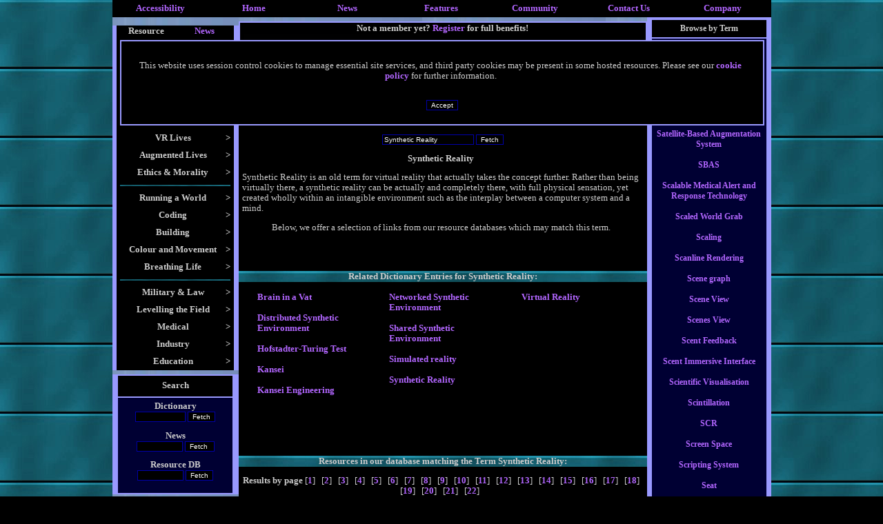

--- FILE ---
content_type: text/html; charset=UTF-8
request_url: http://www.virtualworldlets.net/Resources/Dictionary.php?Term=Synthetic%20Reality&Letter=S
body_size: 70858
content:
<!DOCTYPE HTML PUBLIC "-//W3C//DTD HTML 3.2 Final//EN">
<html>
<head>
<link rel="meta" href="http://www.virtualworldlets.net/labels.rdf" type="application/rdf+xml" title="ICRA labels" />
<meta http-equiv="pics-Label" content='(pics-1.1 "http://www.icra.org/pics/vocabularyv03/" l gen true for "http://virtualworldlets.net" r (n 0 s 2 v 0 l 0 oa 0 ob 0 oc 0 od 0 oe 0 of 0 og 0 oh 0 c 0) gen true for "http://www.virtualworldlets.net" r (n 0 s 2 v 0 l 0 oa 0 ob 0 oc 0 od 0 oe 0 of 0 og 0 oh 0 c 0))' />

 
<meta http-equiv="content-type" content="text/html; charset=ISO-8859-1">
 <Meta name = "Description" Content ="Synthetic Reality is an old term for virtual reality that actually takes the concept further. Rather than being virtually there, a synthetic reality can be actually and completely there, with full physical sensation, yet created wholly within an intangible environment such as the interplay between a computer system and a mind."> 
<title>VWN Virtual Dictionary: Synthetic Reality</title>
<META NAME="Keywords" CONTENT="Virtual, worlds, worldlets, MUD, MOO, MUSH, MMO, MU*, MMORPG, RPG, CRPG, mythology, Role-play, role-playing, RP, pkill, pkiller, pkilling, playerkilling, battle, simulation, cyberspace, MUCK, design, development, programming, create, online, coder, builder, game, AI, Artificial, Intelligence, PvP, Rogue, building, coding">
<link rel=stylesheet href= "/VWnetTest.css" type= "text/css">
<link rel="shortcut icon" href="/favicon.ICO" type="image/x-icon">
 
</head>
<body>
<div align="center" class= "background" width = "785">
<a name="Start"> </a>
<style>
body{font-family:verdana;}
table{font-size:99%;}
td.menu{background:#000033;font-size:90%; font-color: white;}
table.menu
{
background:black;
position:absolute;
visibility:hidden;
border:0;
}
div.dropdown
{
visibility:hidden;
position:absolute;
background: black;
width: 200px;

}
table.dropdown
{
visibility:hidden;
background-image:URL("http://www.virtualworldlets.net/Images/BlueTitleTest.jpg");
position:absolute;

}
</style>
<script type="text/javascript">
function showmenu(elmnt)
{
document.all(elmnt).style.visibility="visible"
}
function hidemenu(elmnt)
{
document.all(elmnt).style.visibility="hidden"
}
</script>
  <a name="Top"> </a>  
  <table width="955" border="0" cellspacing="5" cellpadding="0" align="center" bgcolor="#000000">
    <tr valign="top"> 
      <td width="12%"> 
        <div align="center"><a href="http://www.virtualworldlets.net/Policy/index.php?Legaldocs=Our-Provisions">Accessibility</a></div>
      </td>
      <td width="12%"> 
        <div align="center"><a href="http://www.virtualworldlets.net/">Home</a></div>
      </td>
      <td onMouseOver="showmenu('Newz')" onMouseOut="hidemenu('Newz')" width="12%"> 
        <div align="center"><a href="/Archive/index.php">News</a><br>
        </div>
        <div class="dropdown" id="Newz" style="visibility: hidden; width: 290px; height: 82px"> 
          <p><a href="/Archive/Industry.php">Industry News: 03/03/2017</a><br>
            <img src="/Images/IE_CSS_Layout_Spacer.jpg" width="5" height="7"><br>
            <a href="/Archive/Conference.php">Conferences and Events</a><br>
            <img src="/Images/IE_CSS_Layout_Spacer.jpg" width="5" height="7"><br>
            <a href="/Archive/News.php?News=202001">Site Development: 04/01/2020</a></p>
        </div>
      </td>
      <td width="12%" onMouseOver = "showmenu('Dictionary')" onMouseOut="hidemenu('Dictionary')"> 
        <div align="center"><a href="/Resources/Dictionary.php">Features</a><br>
        </div>
        <div class="dropdown" id="Dictionary" style="width: 150px"> 
          <p><a href="http://www.virtualworldlets.net/Resources/Menu.php?Category=9">Introductions<br>
            </a><img src="/Images/IE_CSS_Layout_Spacer.jpg" width="5" height="7"><br>
            <a href="/Resources/CompanyListing.php">Company Listings</a><br>
            <img src="/Images/IE_CSS_Layout_Spacer.jpg" width="5" height="7"><br>
            <a href="/Resources/Codebases.php"></a><a href="/Resources/WorldReviews.php">Worldlet 
            Reviews</a><br>
            <img src="/Images/IE_CSS_Layout_Spacer.jpg" width="5" height="7"><br>
            <a href="http://www.virtualworldlets.net/Resources/BookQuotes.php?Form=Random+Quote">VR 
            Book Quotes</a><br>
            <img src="/Images/IE_CSS_Layout_Spacer.jpg" width="5" height="7"><br>
            <a href="http://www.virtualworldlets.net/Resources/FileFormats.php">File 
            Formats </a><br>
            <img src="/Images/IE_CSS_Layout_Spacer.jpg" width="5" height="7"><br>
            <a href="/Resources/Dictionary.php">Virtual Dictionary</a> </p>
        </div>
      </td>
      <td width="12%" onMouseOver = "showmenu('Community')" onMouseOut = "hidemenu('Community')"> 
        <div align="center"><a href="/Contributors/index.php">Community</a><br>
        </div>
        <div class="dropdown" id="Community" width="100" style="width: 130px"> 
          <a 
href="/Contributors/index.php">Contributors</a> </div>
      </td>
      <td width="12%"> 
        <div align="center"><a href="/Contact.php">Contact Us</a></div>
      </td>
      <td width="12%" onMouseOver = "showmenu('Corporate')" onMouseOut="hidemenu('Corporate')"> 
        <div align="center"><a href="/About/index.php">Company</a><br>
        </div>
        <div class="dropdown" id="Corporate" style="width: 100px" > 
          <p><a href="/About/index.php">Our Services</a><br>
            <img src="/Images/IE_CSS_Layout_Spacer.jpg" width="5" height="7"><br>
            <a class="Top" href="http://www.virtualworldlets.net/About/index.php?Corporate=Our-Vision">Our 
            Values</a><br>
            <img src="/Images/IE_CSS_Layout_Spacer.jpg" width="5" height="7"><br>
            <a class="Top" href="http://www.virtualworldlets.net/Policy/index.php">Legal</a><br>
            <img src="/Images/IE_CSS_Layout_Spacer.jpg" width="5" height="7"><br>
            <a class="Top" href="/Resources/Partners.php">Our Partners</a> <br>
            <img src="/Images/IE_CSS_Layout_Spacer.jpg" width="5" height="7"><br>
            <a class="Top" href="/Contact.php">Contact Us</a> </p>
        </div>
      </td>
    </tr>
  </table>
  <table width="955" cellspacing="0" cellpadding="0" align="center" border="0">
  <tr bgcolor="#000000"> 
    <td width="186" valign="top" align="left" bgcolor="#9999FF"> 
      <table class="menuText" width="100%" border="0" background="/Images/BlueTitleTest.jpg" align="center">
        <tr> 
          <td> </td>
        </tr>
      </table>
      <table class="menuText" width="100%" border="0" background="/Images/BlueTitleTest.jpg" align="center">
        <tr> 
          <td> </td>
        </tr>
      </table>
        <html>
<head>

<title>Untitled Document</title>
<meta http-equiv="Content-Type" content="text/html; charset=iso-8859-1">
</head>

<body bgcolor="#FFFFFF" text="#FFFFFF">
 
<table width="170" border="0" cellspacing="0" cellpadding="0" class = "MenuText" bgcolor="#000000" align="center">
  <tr> 
    <td width="50%"> 
      <div align="center"><font size="-1"><b>Resource</b></font></div>
    </td>
    <td width="50%"> 
	         <div align="center"><font size="-1"><a href="?NewsMenu=Yes&Term=Synthetic%20Reality&Letter=S">News</a></font></div>
    </td>
  </tr>
</table>
<table width="170" border="0" cellspacing="0" cellpadding="5" class = "MenuText" bgcolor="#000000" align="center">
  <tr onload="showmenu('Cookie')"> 
    <td> 
      <div align="center">

        <div id="Cookie" class="dropdown" style="width: 900px; height: 90px; center: 169px;padding:15px; background: 222222; border-style: solid; border-color: #9999FF;border-width: 2px;"> 
		            <p>This website uses session control cookies to manage essential site 
            services, and third party cookies may be present in some hosted resources. 
            Please see our <a href="http://www.virtualworldlets.net/Policy/index.php?Legaldocs=Cookie-Policy">cookie 
            policy</a> for further information.</p><br>
          <form name="test" action="/Resources/Dictionary.php" method="post">
            <input class="Form" type="submit" value="Accept" name="CookieAccept">
          </form>
        </div>
        <img src="http://www.virtualworldlets.net/Images/NoFlash.jpg" width="153" height="100"  onload="showmenu('Cookie')"></div>
    </td>
  </tr>
  <tr onMouseOver="showmenu('Interface')" onMouseOut="hidemenu('Interface')"> 
    <td> 
      <div align="center"><b> 
        <div style="float:right;">&gt;</div>
        Interfaces</b></div>
      <div id="Interface" class="dropdown" style="width: 240px; left: 169px;padding:10px; "> 
        <a href="/Resources/Menu.php?Category=72">Replacing WIMP</a> <br>
        <img src="/Images/IE_CSS_Layout_Spacer.jpg" width="5" alt="" height="7"><br>
        <a href="/Resources/Menu.php?Category=76">Displays</a><br>
        <img src="/Images/IE_CSS_Layout_Spacer.jpg" width="5" alt="" height="7"><br>
        <a href="/Resources/Menu.php?Category=48"></a> <a href="/Resources/Menu.php?Category=75">Haptics</a> 
        <br>
        <img src="/Images/IE_CSS_Layout_Spacer.jpg" width="5" alt="" height="7"><br>
        <a href="/Resources/Menu.php?Category=48"></a> <a href="/Resources/Menu.php?Category=68">Teledildonics</a><br>
        <img src="/Images/IE_CSS_Layout_Spacer.jpg" width="5" alt="" height="7"><br>
        <a href="/Resources/Menu.php?Category=48"></a> <a href="/Resources/Menu.php?Category=77">Locomotion</a> 
        <br>
        <img src="/Images/IE_CSS_Layout_Spacer.jpg" width="5" alt="" height="7"><br>
        <a href="/Resources/Menu.php?Category=48"></a> <a href="/Resources/Menu.php?Category=26">Sensory 
        Input </a> <br>
        <img src="/Images/IE_CSS_Layout_Spacer.jpg" width="5" alt="" height="7"><a href="http://www.virtualworldlets.net/Resources/Menu.php?Category=84"><br>
        Sensory Output</a> <br>
        <img src="/Images/IE_CSS_Layout_Spacer.jpg" width="5" alt="" height="7"><br>
        <a href="/Resources/Menu.php?Category=48"></a> <a href="/Resources/Menu.php?Category=25">Neural 
        Interface</a> <br>
        <img src="/Images/IE_CSS_Layout_Spacer.jpg" width="5" alt="" height="7"><br>
        <a href="/Resources/Menu.php?Category=48"></a> <a href="/Resources/Menu.php?Category=100">Avatar 
        Interfacing</a></div>
    </td>
  </tr>
  <tr onMouseOver="showmenu('Alternate')" onMouseOut="hidemenu('Alternate')"> 
    <td> 
      <div align="center"> 
        <div style="float:right;"><b>&gt;</b></div>
        <b>VR Lives</b> </div>
      <div id="Alternate" class="dropdown" style="width: 240px; left: 169px;padding:10px; "> 
        <a href="/Resources/Menu.php?Category=16">Alternate Lives</a><br>
        <img src="/Images/IE_CSS_Layout_Spacer.jpg" alt="" width="5" height="7"><br>
        <a href="http://www.virtualworldlets.net/Resources/Menu.php?Category=23">Augmenting 
        Virtual Existence<br>
        </a><img src="/Images/IE_CSS_Layout_Spacer.jpg" width="5" alt="" height="7"><br>
        <a href="/Resources/Menu.php?Category=45">Avatars and Personification</a><br>
        <img src="/Images/IE_CSS_Layout_Spacer.jpg" alt="" width="5" height="7"><br>
        <a href="/Resources/Menu.php?Category=17">Levelling the Playing Field</a><br>
        <img src="/Images/IE_CSS_Layout_Spacer.jpg" alt="" width="5" height="7"><br>
        <a href="/Resources/Menu.php?Category=71"> </a><a href="/Resources/Menu.php?Category=46">Roleplay</a><br>
        <img src="/Images/IE_CSS_Layout_Spacer.jpg" width="5" alt="" height="7"><br>
        <a href="http://www.virtualworldlets.net/Resources/Menu.php?Category=73">PvP</a><br>
        <img src="/Images/IE_CSS_Layout_Spacer.jpg" width="5" alt="" height="7"><br>
        <a href="/Resources/Menu.php?Category=71">Adult VR</a> </div>
    </td>
  </tr>
  <tr onMouseOver="showmenu('Augment')" onMouseOut="hidemenu('Augment')"> 
    <td> 
      <div align="center"> 
        <div style="float:right;"><b>&gt;</b></div>
        <b>Augmented Lives</b> </div>
      <div id="Augment" class="dropdown" style="width: 240px; left: 169px;padding:10px; "> 
        <a href="/Resources/Menu.php?Category=15">Augmented Lives</a><br>
        <img src="/Images/IE_CSS_Layout_Spacer.jpg" width="5" alt="" height="7"><br>
        <a href="/Resources/Menu.php?Category=55">Sensor Web</a> <a href="/Resources/Menu.php?Category=15"></a><br>
        <img src="/Images/IE_CSS_Layout_Spacer.jpg" width="5" alt="" height="7"><br>
        <a href="/Resources/Menu.php?Category=101">Embodied Avatars</a> </div>
    </td>
  </tr>
  <tr onMouseOver="showmenu('Past')" onMouseOut="hidemenu('Past')"> 
    <td> 
      <div align="center"> 
        <div style="float:right;"><b>&gt;</b></div>
        <b>Ethics &amp; Morality</b> </div>
      <div id="Past" class="dropdown" style="width: 200px; left: 169px;padding:10px;"> 
        <a href="http://www.virtualworldlets.net/Resources/Menu.php?Category=74">Detractors</a> 
        <br>
        <img src="/Images/IE_CSS_Layout_Spacer.jpg" width="5" alt="" height="7"><br>
        <a href="http://www.virtualworldlets.net/Resources/Menu.php?Category=64">Ethical 
        Matters</a> </div>
    </td>
  </tr>
  <tr> 
    <td> 
      <div align="center"><img src ="/Images/BlueTitle.jpg" width = "160" alt="" height ="2"></div>
    </td>
  </tr>
  <tr onMouseOver="showmenu('Owen')" onMouseOut="hidemenu('Owen')"> 
    <td> 
      <div align="center"> 
        <div style="float:right;"><b>&gt;</b></div>
        <b>Running a World</b> </div>
      <div id="Owen" class="dropdown" style="width: 240px; left: 169px;padding:10px; "> 
        <a href="/Resources/Menu.php?Category=20">Starting Out</a><br>
        <img src="/Images/IE_CSS_Layout_Spacer.jpg" width="5" alt="" height="7"><br>
        <a href="/Resources/Menu.php?Category=60">Managing your Team</a><br>
        <img src="/Images/IE_CSS_Layout_Spacer.jpg" width="5" alt="" height="7"><br>
        <a href="/Resources/Menu.php?Category=61">Creating a world</a><br>
        <img src="/Images/IE_CSS_Layout_Spacer.jpg" width="5" alt="" height="7"><br>
        <a href="/Resources/Menu.php?Category=32">In-World Administration</a><br>
        <img src="/Images/IE_CSS_Layout_Spacer.jpg" width="5" alt="" height="7"><br>
        <a href="/Resources/Menu.php?Category=62">Legal</a><br>
      </div>
    </td>
  </tr>
  <tr onMouseOver="showmenu('Playground')" onMouseOut="hidemenu('Playground')"> 
    <td> 
      <div align="center"> 
        <div style="float:right;"><b>&gt;</b></div>
        <b>Coding</b> </div>
      <div id="Playground" class="dropdown" style="width: 240px; left: 169px;padding:10px;"> 
        <a href="/Resources/Menu.php?Category=21">Coding for Dreamworlds</a><br>
        <img src="/Images/IE_CSS_Layout_Spacer.jpg" width="5" alt="" height="7"><br>
        <a href="/Resources/Menu.php?Category=63">Coding Basics</a><br>
        <img src="/Images/IE_CSS_Layout_Spacer.jpg" width="5" alt="" height="7"><br>
        <a href="http://www.virtualworldlets.net/Resources/Menu.php?Category=70">Codebases</a><br>
        <img src="/Images/IE_CSS_Layout_Spacer.jpg" width="5" alt="" height="7"><br>
        <a href="/Resources/Menu.php?Category=34">Artificial Intelligence</a><br>
        <img src="/Images/IE_CSS_Layout_Spacer.jpg" width="5" alt="" height="7"><br>
        <a href="/Resources/Menu.php?Category=3">Coding the Framework</a> </div>
    </td>
  </tr>
  <tr onMouseOver="showmenu('Building')" onMouseOut="hidemenu('Building')"> 
    <td> 
      <div align="center"> 
        <div style="float:right;"><b>&gt;</b></div>
        <b>Building</b> </div>
      <div id="Building" class="dropdown" style="width: 240px; left: 169px;padding:10px; "> 
        <a href="/Resources/Menu.php?Category=51">Framework</a><br>
        <img src="/Images/IE_CSS_Layout_Spacer.jpg" width="5" alt="" height="7"><br>
        <a href="/Resources/Menu.php?Category=44">Populating a World</a><br>
        <img src="/Images/IE_CSS_Layout_Spacer.jpg" width="5" alt="" height="7"><br>
        <a href="/Resources/Menu.php?Category=49">Building a Civilisation</a><br>
        <img src="/Images/IE_CSS_Layout_Spacer.jpg" width="5" alt="" height="7"><br>
        <a href="/Resources/Menu.php?Category=50">Warfare and Weaponry</a><br>
        <img src="/Images/IE_CSS_Layout_Spacer.jpg" width="5" alt="" height="7"><br>
        <a href="/Resources/Menu.php?Category=54">Tools of Civilisation</a><br>
        <img src="/Images/IE_CSS_Layout_Spacer.jpg" width="5" alt="" height="7"><br>
        <a href="/Resources/Menu.php?Category=31">Grasping the Emotions</a><br>
        <img src="/Images/IE_CSS_Layout_Spacer.jpg" width="5" alt="" height="7"><br>
        <a href="/Resources/Menu.php?Category=52">Jobs and Professions</a><br>
        <img src="/Images/IE_CSS_Layout_Spacer.jpg" width="5" alt="" height="7"><br>
        <a href="/Resources/Menu.php?Category=30">Textual Creation</a> </div>
    </td>
  </tr>
  <tr onMouseOver="showmenu('Modelling')" onMouseOut="hidemenu('Modelling')"> 
    <td> 
      <div align="center"> 
        <div style="float:right;"><b>&gt;</b></div>
        <b>Colour and Movement</b></div>
      <div id="Modelling" class="dropdown" style="width: 240px; left: 169px;padding:10px; "> 
        <a href="/Resources/Menu.php?Category=102">The Uncanny Valley</a><br>
        <img src="/Images/IE_CSS_Layout_Spacer.jpg" width="5" alt="" height="7"><br>
        <a href="/Resources/Menu.php?Category=85">CG Passives</a><br>
        <img src="/Images/IE_CSS_Layout_Spacer.jpg" width="5" alt="" height="7"><br>
        <a href="/Resources/Menu.php?Category=86">Open GL<br>
        </a><img src="/Images/IE_CSS_Layout_Spacer.jpg" width="5" alt="" height="7"><br>
        <a href="http://www.virtualworldlets.net/Resources/Menu.php?Category=87">Direct 
        X</a><br>
        <img src="/Images/IE_CSS_Layout_Spacer.jpg" width="5" alt="" height="7"><br>
        <a href="http://www.virtualworldlets.net/Resources/Menu.php?Category=88">3D 
        Engines</a><br>
        <img src="/Images/IE_CSS_Layout_Spacer.jpg" width="5" alt="" height="7"><br>
        <a href="/Resources/Menu.php?Category=89">Environmental Systems<br>
        </a><img src="/Images/IE_CSS_Layout_Spacer.jpg" width="5" alt="" height="7"><br>
        <a href="http://www.virtualworldlets.net/Resources/Menu.php?Category=90">Environments 
        Without Graphics</a><br>
        <img src="/Images/IE_CSS_Layout_Spacer.jpg" width="5" alt="" height="7"><br>
        <a href="http://www.virtualworldlets.net/Resources/Menu.php?Category=91">Avatar 
        Creation</a><br>
        <img src="/Images/IE_CSS_Layout_Spacer.jpg" width="5" alt="" height="7"><br>
        <a href="http://www.virtualworldlets.net/Resources/Menu.php?Category=96">Modelling 
        and Rendering</a> <br>
		<img src="/Images/IE_CSS_Layout_Spacer.jpg" width="5" alt="" height="7"><br>
        <a href="/Resources/Menu.php?Category=92">Introductory Modelling<br>
        </a><img src="/Images/IE_CSS_Layout_Spacer.jpg" width="5" alt="" height="7"><br>
        <a href="http://www.virtualworldlets.net/Resources/Menu.php?Category=93">Realistic 
        Modelling</a> </div>
    </td>
  </tr>
  <tr onMouseOver="showmenu('Storytellin')" onMouseOut="hidemenu('Storytellin')"> 
    <td> 
      <div align="center"> 
        <div style="float:right;"><b>&gt;</b></div>
        <b>Breathing Life</b> </div>
      <div id="Storytellin" class="dropdown" style="width: 240px; left: 169px;padding:10px; "> 
        <a href="/Resources/Menu.php?Category=4">Interactive Storytelling</a> 
          <br>
          <img src="/Images/IE_CSS_Layout_Spacer.jpg" width="5" alt="" height="7"><br>
          <a href="/Resources/Menu.php?Category=57">Inspirational Fiction<br>
          </a><img src="/Images/IE_CSS_Layout_Spacer.jpg" width="5" alt="" height="7"><br>
          <a href="/Resources/Menu.php?Category=39">VR in Print</a><br>
          <img src="/Images/IE_CSS_Layout_Spacer.jpg" width="5" alt="" height="7"><br>
          <a href="/Resources/Menu.php?Category=58">Basic Storylines</a> <br>
          <img src="/Images/IE_CSS_Layout_Spacer.jpg" width="5" alt="" height="7"><br>
          <a href="http://www.virtualworldlets.net/Resources/Menu.php?Category=6">Music 
          and VR </a>
        </div>
    </td>
  </tr>
  <tr> 
    <td> 
      <div align="center"><img src ="/Images/BlueTitle.jpg" width = "160" alt="" height ="2"></div>
    </td>
  </tr>
  <tr onMouseOver="showmenu('Military')" onMouseOut="hidemenu('Military')"> 
    <td> 
      <div align="center"> 
        <div style="float:right;"><b>&gt;</b></div>
        <b>Military &amp; Law</b> </div>
      <div id="Military" class="dropdown" style="width: 240px; left: 169px;padding:10px; "> 
        <a href="http://www.virtualworldlets.net/Resources/Menu.php?Category=78">Robotics</a><br>
        <img src="/Images/IE_CSS_Layout_Spacer.jpg" width="5" alt="" height="7"><br>
        <a href="http://www.virtualworldlets.net/Resources/Menu.php?Category=79">Battlespace</a><br>
        <img src="/Images/IE_CSS_Layout_Spacer.jpg" width="5" alt="" height="7"><br>
        <a href="http://www.virtualworldlets.net/Resources/Menu.php?Category=80">VR 
        &amp; Crime</a> </div>
    </td>
  </tr>
  <tr onMouseOver="showmenu('Levelling')" onMouseOut="hidemenu('Levelling')"> 
    <td> 
      <div align="center"> 
        <div style="float:right;"><b>&gt;</b></div>
        <b>Levelling the Field</b> </div>
      <div id="Levelling" class="dropdown" style="width: 240px; left: 169px;padding:10px; "> 
        <a href="http://www.virtualworldlets.net/Resources/Menu.php?Category=81">Robotic 
        Helpers </a><br>
        <img src="/Images/IE_CSS_Layout_Spacer.jpg" width="5" alt="" height="7"><br>
        <a href="http://www.virtualworldlets.net/Resources/Menu.php?Category=82">Prosthetic 
        Pieces </a><br>
        <img src="/Images/IE_CSS_Layout_Spacer.jpg" width="5" alt="" height="7"><br>
        <a href="http://www.virtualworldlets.net/Resources/Menu.php?Category=83">Virtual 
        Body</a><a href="http://www.virtualworldlets.net/Resources/Menu.php?Category=79"></a><br>
        <img src="/Images/IE_CSS_Layout_Spacer.jpg" width="5" alt="" height="7"><br>
        <a href="http://www.virtualworldlets.net/Resources/Menu.php?Category=26">Virtual 
        Input</a><a href="http://www.virtualworldlets.net/Resources/Menu.php?Category=79"></a><br>
        <img src="/Images/IE_CSS_Layout_Spacer.jpg" width="5" alt="" height="7"><br>
        <a href="http://www.virtualworldlets.net/Resources/Menu.php?Category=84">Virtual 
        Output</a><br>
        <img src="/Images/IE_CSS_Layout_Spacer.jpg" width="5" alt="" height="7"><br>
        <a href="http://www.virtualworldlets.net/Resources/Menu.php?Category=103">Artificial
        Muscles</a></div>
    </td>
  </tr>
  <tr onMouseOver="showmenu('Medical')" onMouseOut="hidemenu('Medical')"> 
    <td> 
      <div align="center"> 
        <div style="float:right;"><b>&gt;</b></div>
        <b>Medical</b> </div>
      <div id="Medical" class="dropdown" style="width: 240px; left: 169px;padding:10px; ">
        <a href="http://www.virtualworldlets.net/Resources/Menu.php?Category=94">Virtualizing 
          Healthcare</a><br>
          <img src="/Images/IE_CSS_Layout_Spacer.jpg" width="5" alt="" height="7"><br>
          <a href="http://www.virtualworldlets.net/Resources/Menu.php?Category=95">Augmenting 
          Hospital Care</a><br>
          <img src="/Images/IE_CSS_Layout_Spacer.jpg" width="5" alt="" height="7"><br>
          <a href="/Resources/Menu.php?Category=65">Telehealth</a><br>
          <img src="/Images/IE_CSS_Layout_Spacer.jpg" width="5" alt="" height="7"><br>
          <a href="/Resources/Menu.php?Category=66">Theraputic Worlds</a><br>
          <img src="/Images/IE_CSS_Layout_Spacer.jpg" width="5" alt="" height="7"><br>
          <a href="/Resources/Menu.php?Category=25">Neuroprosthetics</a><br>
          <img src="/Images/IE_CSS_Layout_Spacer.jpg" width="5" alt="" height="7"><br>
        <a href="/Resources/Menu.php?Category=27">The Brain</a><br>
          <img src="/Images/IE_CSS_Layout_Spacer.jpg" width="5" alt="" height="7"><br>
        <a href="/Resources/Menu.php?Category=104">Augmenting Surgery</a> </div>
    </td>
  </tr>
  <tr onMouseOver="showmenu('Business')" onMouseOut="hidemenu('Business')"> 
    <td> 
      <div align="center"> 
        <div style="float:right;"><b>&gt;</b></div>
        <b>Industry</b> </div>
      <div id="Business" class="dropdown" style="width: 240px; left: 169px;padding:10px; "> 
        <a href="http://www.virtualworldlets.net/Resources/Menu.php?Category=19">New 
        Business</a><br>
        <img src="/Images/IE_CSS_Layout_Spacer.jpg" width="5" alt="" height="7"><br>
        <a href="http://www.virtualworldlets.net/Resources/Menu.php?Category=18">Pure 
        Research</a><br>
        <img src="/Images/IE_CSS_Layout_Spacer.jpg" width="5" alt="" height="7"><br>
        <a href="/Resources/Menu.php?Category=62">Legal</a> <br>
        <img src="/Images/IE_CSS_Layout_Spacer.jpg" width="5" alt="" height="7"><a href="http://www.virtualworldlets.net/Resources/Menu.php?Category=105"><br>
        Computer Aided Manufacture</a></div>
    </td>
  </tr>
  <tr onMouseOver="showmenu('Education')" onMouseOut="hidemenu('Education')"> 
    <td> 
      <div align="center"> 
        <div style="float:right;"><b>&gt;</b></div>
        <b>Education</b> </div>
      <div id="Education" class="dropdown" style="width: 240px; left: 169px;padding:10px; "> 
        <a href="/Resources/Menu.php?Category=35">Teaching and Training via VR</a><br>
        <img src="/Images/IE_CSS_Layout_Spacer.jpg" width="5" alt="" height="7"><br>
        <a href="/Resources/Menu.php?Category=36">Augmenting the Classroom</a> 
      </div>
    </td>
  </tr>
</table>
 
</body>
</html>
 
        <table class="menuText" width="100%" border="0" background="/Images/BlueTitleTest.jpg" align="center">
        <tr> 
          <td> </td>
        </tr>
      </table>
      <table width="170" border="0" cellspacing="2" cellpadding="5" class = "MenuText" align="center">
        <tr bgcolor="#000000"> 
          <td height="30"> 
            <div align="center"><b>Search</b></div>
          </td>
        </tr>
        <tr bgcolor="#000033"> 
          <td> 
            <div align="center"> <div align="center">
  <form action="/Resources/Dictionary.php" name="New">
    <b> Dictionary </b> <br>
    <input class="Form" type="text" name="Term" size="10">
    <input type="submit" class="Form" value="Fetch">
  </form>
  <form method="get" action="/Archive/Industry.php" name="Newsp">
    <b>News </b> <br>
    <input type="text" class="Form" name="Searchfield" size="9">
    <input type="submit" class="Form" value="Fetch ">
  </form>
  <form action="/Resources/ResourceSearch.php" name="New">
    <div align="center"><b> Resource DB <br>
      <input type="text" class="form" name="Term" size="9">
      <input type="submit" class="Form" value="Fetch">
      </b> </div>
  </form>
  
</div>
</div>
          </td>
        </tr>
      </table>
      <table class="menuText" width="100%" border="0" background="/Images/BlueTitleTest.jpg" align="center">
        <tr> 
          <td> </td>
        </tr>
      </table>
      <table class="menuText" width="100%" border="0" background="/Images/BlueTitleTest.jpg" align="center">
        <tr> 
          <td> </td>
        </tr>
      </table>
      <table width="170" border="0" cellspacing="2" cellpadding="5" class = "MenuText" align="center">
        <tr bgcolor="#000000"> 
          <td> 
            <div align="center"><b>Affiliation </b></div>
          </td>
        </tr>
        <tr bgcolor="#000033"> 
          <td> 
            <div align="center"><a href="/Affiliation.php"><img src="/Affiliate.jpg" width="90" height="30" border="0" alt="Affiliate with us"></a> 
              <br>
              <a href="http://www.icra.org/labelv02.html" target="_blank"><img src="/icra_sg.gif" width="88" height="31" align="middle" border="0" alt="ICRA Registered"></a><br>
              <img src="/lynxpaw.gif" width="88" height="31" alt="Inspected with Lynx"></div>
          </td>
        </tr>
      </table>
      <table class="menuText" width="100%" border="0" background="/Images/BlueTitleTest.jpg" align="center">
        <tr> 
          <td> </td>
        </tr>
      </table>
        
      </td>
    <td valign="top" bgcolor="#000000" width="615"> 
      <table class="menuText" width="100%" border="0" background="/Images/BlueTitleTest.jpg" align="center">
        <tr> 
          <td> </td>
        </tr>
      </table>
      <table width="100%" border="0" cellspacing="2" cellpadding="0" bgcolor="#9999FF">
        <tr> 
          <td> 
              <table width="100%" border="0" cellspacing="0" cellpadding="0" height="100" align="center" bgcolor="#000000">
                <tr> 
                <td colspan="2" align="center"><b><font size="-1">Not a member yet? <a href="/Registration.php">Register</a> 
                  for full benefits!</font></b>  </td>
              </tr>
              <tr> 
                  <td width="279" align="center" valign="middle"> 
                    <p><img src="/Images/VWN.jpg" width="270" height="100" style="float:left;"> 
                </td>
                <td align="center" width="312"> 
                  <form method="post" action="/Login.php">
                    <div align="left">
                      <table width="100%" border="0" cellspacing="0" cellpadding="0">
                        <tr>
                          <td width="59%"><b>Username 
                            <input class="Form" type="text" name="Username" size="10">
                            <br>
                            Password </b> 
                            <input class="Form" type="password" name="Password" size="10">
                          </td>
                          <td width="41%">
                            <input class="Form" type="submit" value="Log in &gt;&gt;&gt;" name="Submit">
                          </td>
                        </tr>
                      </table>
                      
                    </div>
                  </form>
                  </td>
              </tr>
            </table>
          </td>
        </tr>
        <tr bgcolor="#000000"> 
          <td> 
            <div align="center"><b><a class="Top" name="Start"></a><center><b> <i></i></b></center></b></div>
          </td>
        </tr>
      </table>
     
        
        <div align="center"> 
          <div class ="Title" align ="center"><font size="+2">Virtual Dictionary</font></div>
          <br>
          <form action="/Resources/Dictionary.php" name="New" method="get">
            <div align="center"><b> 
              <input type="text" class="form" name="Term" value="Synthetic Reality">
              <input type="submit" class="Form" value="Fetch">
              </b> </div>
          </form>
          <p><b>Synthetic Reality</b><p align= "Left">Synthetic Reality is an old term for virtual reality that actually takes the concept further. Rather than being virtually there, a synthetic reality can be actually and completely there, with full physical sensation, yet created wholly within an intangible environment such as the interplay between a computer system and a mind.          <p>Below, we offer a selection of links from our resource databases 
            which may match this term. 
          <p><br><br><b> </b></p>
          <div class ="Title" align = "center"><b><font size="-1"><b>Related Dictionary 
            Entries for Synthetic Reality:</b></font> <font size="-1"></font></b></div>
          <p align="center"><table width = "100%"><tr valign="top"><td width ="33%"style ="padding: 0px 20px"><a href ="http://www.virtualworldlets.net/Resources/Dictionary.php?Term=Brain in a Vat">Brain in a Vat</a><br><br><a href ="http://www.virtualworldlets.net/Resources/Dictionary.php?Term=Distributed Synthetic Environment">Distributed Synthetic Environment</a><br><br><a href ="http://www.virtualworldlets.net/Resources/Dictionary.php?Term=Hofstadter-Turing Test">Hofstadter-Turing Test</a><br><br><a href ="http://www.virtualworldlets.net/Resources/Dictionary.php?Term=Kansei">Kansei</a><br><br><a href ="http://www.virtualworldlets.net/Resources/Dictionary.php?Term=Kansei Engineering">Kansei Engineering</a><br><br></td><td width ="33%"style ="padding: 0px 20px"><a href ="http://www.virtualworldlets.net/Resources/Dictionary.php?Term=Networked Synthetic Environment">Networked Synthetic Environment</a><br><br><a href ="http://www.virtualworldlets.net/Resources/Dictionary.php?Term=Shared Synthetic Environment">Shared Synthetic Environment</a><br><br><a href ="http://www.virtualworldlets.net/Resources/Dictionary.php?Term=Simulated reality">Simulated reality</a><br><br><a href ="http://www.virtualworldlets.net/Resources/Dictionary.php?Term=Synthetic Reality">Synthetic Reality</a><br><br></td><td width ="33%"style ="padding: 0px 20px"><a href ="http://www.virtualworldlets.net/Resources/Dictionary.php?Term=Virtual Reality">Virtual Reality</a><br><br><a href ="http://www.virtualworldlets.net/Resources/Dictionary.php?Term="></a><br><br><a href ="http://www.virtualworldlets.net/Resources/Dictionary.php?Term="></a><br><br><a href ="http://www.virtualworldlets.net/Resources/Dictionary.php?Term="></a><br><br></td></tr></table><br><br> 
          <p>&nbsp; </p>
          <div class ="Title" align = "center"><b><font size="-1"><b>Resources 
            in our database matching the Term Synthetic Reality:</b></font> <font size="-1"></font></b></div>
          <p><b>Results by page </b>[<a href= "Dictionary.php?Term=Synthetic Reality&Resource=0">1</a>] &nbsp;&nbsp;[<a href= "Dictionary.php?Term=Synthetic Reality&Resource=10">2</a>] &nbsp;&nbsp;[<a href= "Dictionary.php?Term=Synthetic Reality&Resource=20">3</a>] &nbsp;&nbsp;[<a href= "Dictionary.php?Term=Synthetic Reality&Resource=30">4</a>] &nbsp;&nbsp;[<a href= "Dictionary.php?Term=Synthetic Reality&Resource=40">5</a>] &nbsp;&nbsp;[<a href= "Dictionary.php?Term=Synthetic Reality&Resource=50">6</a>] &nbsp;&nbsp;[<a href= "Dictionary.php?Term=Synthetic Reality&Resource=60">7</a>] &nbsp;&nbsp;[<a href= "Dictionary.php?Term=Synthetic Reality&Resource=70">8</a>] &nbsp;&nbsp;[<a href= "Dictionary.php?Term=Synthetic Reality&Resource=80">9</a>] &nbsp;&nbsp;[<a href= "Dictionary.php?Term=Synthetic Reality&Resource=90">10</a>] &nbsp;&nbsp;[<a href= "Dictionary.php?Term=Synthetic Reality&Resource=100">11</a>] &nbsp;&nbsp;[<a href= "Dictionary.php?Term=Synthetic Reality&Resource=110">12</a>] &nbsp;&nbsp;[<a href= "Dictionary.php?Term=Synthetic Reality&Resource=120">13</a>] &nbsp;&nbsp;[<a href= "Dictionary.php?Term=Synthetic Reality&Resource=130">14</a>] &nbsp;&nbsp;[<a href= "Dictionary.php?Term=Synthetic Reality&Resource=140">15</a>] &nbsp;&nbsp;[<a href= "Dictionary.php?Term=Synthetic Reality&Resource=150">16</a>] &nbsp;&nbsp;[<a href= "Dictionary.php?Term=Synthetic Reality&Resource=160">17</a>] &nbsp;&nbsp;[<a href= "Dictionary.php?Term=Synthetic Reality&Resource=170">18</a>] &nbsp;&nbsp;[<a href= "Dictionary.php?Term=Synthetic Reality&Resource=180">19</a>] &nbsp;&nbsp;[<a href= "Dictionary.php?Term=Synthetic Reality&Resource=190">20</a>] &nbsp;&nbsp;[<a href= "Dictionary.php?Term=Synthetic Reality&Resource=200">21</a>] &nbsp;&nbsp;[<a href= "Dictionary.php?Term=Synthetic Reality&Resource=210">22</a>] &nbsp;&nbsp;<br> 
<div align = "left" style="padding: 10px;">
<div class="ls">
 <img src="/hostedLocally.jpg" alt="Locally Hosted resource">
 
 </div>
 <a href = " http://www.virtualworldlets.net/Resources/Hosted/Resource.php?Name=DarkCityOverview"> Dark City: A Dystopian Synthetic World</a>
<br>
<a href = "http://www.virtualworldlets.net/Resources/Hosted/Resource.php?Name=DarkCityOverview"><img src ="http://www.virtualworldlets.net/Functions/Image_resize.php?MaxWidth=80&MaxHeight=80&image=http://www.virtualworldlets.net/Worlds/Listings/DarkCity/Entrance1.jpg" style ="float:right;clear: right; padding 0px 5px 5px;"></a>Plotline Review of the film Dark City, a dystopian synthetic reality storyline which questions deeply the nature of self, and of reality.</div><br>
<br><br><div align = "left" style="padding: 10px;">
<div class="ls" align = "left" style ="clear:left;">
<a href = "http://www.virtualworldlets.net/Shop/ProductsDisplay/Product.php?ID=210"><img src="http://www.virtualworldlets.net/Books/Covers/DesigningVRStructured.jpg" width="59" height="89" border="0"></a>
</div>
<div align = "Center">
<a href = "http://www.virtualworldlets.net/Shop/ProductsDisplay/Product.php?ID=210">Designing Virtual Reality Systems: The Structured Approach</a>
</div>
<p>This book is very much a holistic first-timer?s guide to creating a hideously complex system ? a full virtual reality. The book describes a VR system as ?a system that provides a synthetic experience for its user(s)?, a definition which could not possibly be any broader. </div>
<br>
<br>
<br><br> 
<div align = "left" style="padding: 10px;">
<div class="ls">
 <img src="/hostedLocally.jpg" alt="Locally Hosted resource">
 
 </div>
 <a href = " http://www.virtualworldlets.net/Resources/BookQuotes.php?ID=158"> Book Quotes: Net Coma</a>
<br>
<a href = "http://www.virtualworldlets.net/Resources/BookQuotes.php?ID=158"><img src ="http://www.virtualworldlets.net/Functions/Image_resize.php?MaxWidth=80&MaxHeight=80&image=http://www.virtualworldlets.net/Worlds/Listings/Categories/BookQuotes.jpg" style ="float:right;clear: right; padding 0px 5px 5px;"></a>When a person becomes truly totally immersed in any VR environment, their physical body almost ceases to be a part of them. The more senses are subsumed by the synthetic reality, the less connection the brain feels to the original body.</div><br>
<br><br> <br>
<div align = "left" style="padding: 10px;">
  <div class="ls" style="clear:left;" align = "left"><a href = "http://www.virtualworldlets.net/Resources/ResourceList.php?ID=5" ><img src="http://www.virtualworldlets.net/Functions/Image_resize.php?MaxWidth=130&MaxHeight=140&image=http://www.virtualworldlets.net/Worlds/Listings/Categories/FaceofFuture.jpg" border="0" width="32" height="32"></a> 
  </div>
  <div align = "Center"> <a href = "http://www.virtualworldlets.net/Resources/ResourceList.php?ID=5">Resource List:  Virtual Voices</a> 
  </div>
  <p>In the modern era of VoIP and face to face communication, we are in danger of losing the power of virtual reality in a kind of mixed reality system. For whatever reason: nationality, lisp, burr, mixed gender heritage or simply being half drunk or high at the time, the market for the voice you emit to be synthetic, to be virtual is huge, preserving the integrity of the virtual world, by keeping the purely physical out.  
</div>
<br>
<br><br> 
<div align = "left" style="padding: 10px;">
<div class="ls">
 <img src="/hostedLocally.jpg" alt="Locally Hosted resource">
 
 </div>
 <a href = " http://www.virtualworldlets.net/Resources/Hosted/Resource.php?Name=CARL"> Synthetic Brain to Aid Research</a>
<br>
<a href = "http://www.virtualworldlets.net/Resources/Hosted/Resource.php?Name=CARL"><img src ="http://www.virtualworldlets.net/Functions/Image_resize.php?MaxWidth=80&MaxHeight=80&image=http://www.virtualworldlets.net/Worlds/Listings/Robots/CARL.jpg" style ="float:right;clear: right; padding 0px 5px 5px;"></a>In what is certainly initially seems like a novel twist on logic, researchers from UC Irvine are utilising a robot outfitted with an artificial mind, to help them understand how the human brain works.</div><br>
<br><br> 
<div align = "left" style="padding: 10px;">
<div class="ls">
 <img src="/hostedLocally.jpg" alt="Locally Hosted resource">
 
 </div>
 <a href = " http://www.virtualworldlets.net/Resources/Hosted/Resource.php?Name=FunctiForm-Prosthetic"> Does Function Have to Follow Form in Prosthetics?</a>
<br>
<a href = "http://www.virtualworldlets.net/Resources/Hosted/Resource.php?Name=FunctiForm-Prosthetic"><img src ="http://www.virtualworldlets.net/Functions/Image_resize.php?MaxWidth=80&MaxHeight=80&image=http://www.virtualworldlets.net/Worlds/Listings/VRHealth/AestheticArm.jpg" style ="float:right;clear: right; padding 0px 5px 5px;"></a>Why do prosthetic body parts have to limit themselves to copying the original organic components? When a large part of a person's body is synthetic, shouldn't they be free to express it, however they choose?</div><br>
<br><br> 
<div align = "left" style="padding: 10px;">
<div class="ls">
 <img src="/hostedLocally.jpg" alt="Locally Hosted resource">
 
 </div>
 <a href = " http://www.virtualworldlets.net/Resources/Hosted/Resource.php?Name=StretchableTactileSensor"> Stretchable Tactile Sensors</a>
<br>
<a href = "http://www.virtualworldlets.net/Resources/Hosted/Resource.php?Name=StretchableTactileSensor"><img src ="http://www.virtualworldlets.net/Functions/Image_resize.php?MaxWidth=80&MaxHeight=80&image=http://www.virtualworldlets.net/Worlds/Listings/VRInterfaces/StretchablePressureSensors.jpg" style ="float:right;clear: right; padding 0px 5px 5px;"></a>Wouldn't it be marvellous if artificial pressure sensors could bend and flex like their organic counterparts? If synthetic skin could knead and twist like normal skin, but remain just as keen of sense? We are not there yet, but the first prototypes that can behave naturally under strain, are already here. </div><br>
<br><br> 
<div align = "left" style="padding: 10px;">
<div class="ls">
 <img src="/hostedLocally.jpg" alt="Locally Hosted resource">
 
 </div>
 <a href = " http://www.virtualworldlets.net/Resources/ResourceList.php?ID=78"> Resource List:  Fiction-Inspired Building Methods</a>
<br>
<a href = "http://www.virtualworldlets.net/Resources/ResourceList.php?ID=78"><img src ="http://www.virtualworldlets.net/Functions/Image_resize.php?MaxWidth=80&MaxHeight=80&image=http://www.virtualworldlets.net/Worlds/Listings/AW/CellTerrain.jpg" style ="float:right;clear: right; padding 0px 5px 5px;"></a>There are countless examples in books, film, and single-player gaming of fictional virtual environments, created for reasons ranging from the sublime to the ridiculous. Many of these are humourless jokes of worlds, but many others, may actually have something to teach us, when it comes to creating real synthetic worlds.</div><br>
<br><br> 
<div align = "left" style="padding: 10px;">
<div class="ls">
 <img src="/hostedLocally.jpg" alt="Locally Hosted resource">
 
 </div>
 <a href = " http://www.virtualworldlets.net/Resources/Hosted/Resource.php?Name=LIREC"> AI Development > LIREC</a>
<br>
The LIREC project (Living with Robots and Interactive Companions) is an attempt to help create interactive, emotionally intelligent, synthetic companions which are capable of long-term relationships with human users, and able to move between robot-based interaction and virtual avatar form.</div><br>
<br><br> 
<div align = "left" style="padding: 10px;">
<div class="ls">
 <img src="/hostedLocally.jpg" alt="Locally Hosted resource">
 
 </div>
 <a href = " http://www.virtualworldlets.net/Archive/IndividualNews.php?News=1256"> A Doll That Can Recognize Voices, Identify Objects and Show Emotion</a>
<div style = "float:right;"> <img src = "/News.jpg" alt="Industry News"></div><br>
Industry news from 26-08-2005. She's nowhere near the level of the teddy bear from the film A.I., but Amazing Amanda, the first toy to truly take a good stab at synthetic intelligence utilises speech recognition, in-built flash memory, RFID tags and an inbuilt RFID scanner to bring the illusion of intelligence to the playroom.</div><br>
<br><br></p>
          <p align="left">&nbsp; 
          <div class ="Title" align = "center"><b><font size="-1"><b>Industry 
            News containing the Term Synthetic Reality:</b></font> <font size="-1"></font></b></div>
          <p><b>Results by page </b><br> 
          <div align="center"><b><a href = "http://www.virtualworldlets.net/Archive/IndividualNews.php?News=4048">Nanotube Brain</a> 
            </b></div>
          <div align="left"> (29/01/2009)<br>Scientists at the University of Southern California are trying to replicate the functions of brain neurons using carbon nanotubes. The end goal is to build an interconnected artificial brain that can do basic functions that the brains of an... </div>
          <p><br>
             
          <div align="center"><b><a href = "http://www.virtualworldlets.net/Archive/IndividualNews.php?News=3106">Scientists to study synthetic telepathy</a> 
            </b></div>
          <div align="left"> (16/08/2008)<br>A team of UC Irvine scientists has been awarded a $4 million grant from the U.S. Army Research Office to study the neuroscientific and signal-processing foundations of "synthetic telepathy." <br />
<br />
This Brain-Machine Interface dr... </div>
          <p><br>
             
          <div align="center"><b><a href = "http://www.virtualworldlets.net/Archive/IndividualNews.php?News=9496">MIT team builds most complex synthetic biology circuit yet</a> 
            </b></div>
          <div align="left"> (09/10/2012)<br>Using genes as interchangeable parts, synthetic biologists design cellular circuits that can perform new functions, such as sensing environmental conditions. However, the complexity that can be achieved in such circuits has been limited by ... </div>
          <p><br>
             
          <div align="center"><b><a href = "http://www.virtualworldlets.net/Archive/IndividualNews.php?News=4600">Brewing with Synthetic Biology</a> 
            </b></div>
          <div align="left"> (21/04/2009)<br>Synthetic biology rests on the hope that biological "parts" like DNA and proteins can be engineered and assembled just like a machine or computer circuit, but the field still has some way to go before this is the case. As much as biologis... </div>
          <p><br>
             
          <div align="center"><b><a href = "http://www.virtualworldlets.net/Archive/IndividualNews.php?News=287">Virtual Reality Treats Phobias</a> 
            </b></div>
          <div align="left"> (09/07/2004)<br>Irrational fears and phobias. They can come from anywhere, seemingly at any time, and can tear a life apart, make you freeze in terror. Its estimated that only one in five people - a mere 20% - who suffer from some form of irrational fear s... </div>
          <p><br>
             </p>
          <p>&nbsp;</p>
        </div>
        <p align="left">
        <p align = "center">&nbsp; 
      </td>
      <td valign="top" bgcolor="#000000" align="left" width="180"> 
        <table width="180" border="0" cellspacing="0" cellpadding="2">
          <tr bgcolor="#9999FF"> 
            <td> 
              <table width="170" border="0" cellspacing="2" cellpadding="5" class = "MenuText" align="center">
                <tr bgcolor="#000000"> 
                  <td> 
                    <div align="center"><b>Browse by Term</b> </div>
                  </td>
                </tr>
                <tr bgcolor="#000033"> 
                  <td> 
                    <div align="center"> 
                      <div align="center"> 
                        <pre>[<a href="/Resources/Dictionary.php?Term=Synthetic Reality&amp;Letter=A">A</a>] [<a href="/Resources/Dictionary.php?Term=Synthetic Reality&amp;Letter=B">B</a>]&nbsp;[<a href="/Resources/Dictionary.php?Term=Synthetic Reality&amp;Letter=C">C</a>] [<a href="/Resources/Dictionary.php?Term=Synthetic Reality&amp;Letter=D">D</a>] [<a href="/Resources/Dictionary.php?Term=Synthetic Reality&amp;Letter=E">E</a>]<br>[<a href="/Resources/Dictionary.php?Term=Synthetic Reality&Letter=F">F</a>]&nbsp;[<a href="/Resources/Dictionary.php?Term=Synthetic Reality&Letter=G">G</a>]&nbsp;[<a href="/Resources/Dictionary.php?Term=Synthetic Reality&Letter=H">H</a>]&nbsp;[<a href="/Resources/Dictionary.php?Term=Synthetic Reality&Letter=I">I</a>] [<a href="/Resources/Dictionary.php?Term=Synthetic Reality&Letter=J">J</a>]
[<a href="/Resources/Dictionary.php?Term=Synthetic Reality&Letter=K">K</a>]&nbsp;[<a href="/Resources/Dictionary.php?Term=Synthetic Reality&Letter=L">L</a>]&nbsp;[<a href="/Resources/Dictionary.php?Term=Synthetic Reality&Letter=M">M</a>]&nbsp;[<a href="/Resources/Dictionary.php?Term=Synthetic Reality&Letter=N">N</a>]&nbsp;[<a href="/Resources/Dictionary.php?Term=Synthetic Reality&Letter=O">O</a>]
[<a href="/Resources/Dictionary.php?Term=Synthetic Reality&Letter=P">P</a>]&nbsp;[<a href="/Resources/Dictionary.php?Term=Synthetic Reality&Letter=Q">Q</a>]&nbsp;[<a href="/Resources/Dictionary.php?Term=Synthetic Reality&Letter=R">R</a>]&nbsp;[<a href="/Resources/Dictionary.php?Term=Synthetic Reality&Letter=S">S</a>]&nbsp;[<a href="/Resources/Dictionary.php?Term=Synthetic Reality&Letter=T">T</a>]
[<a href="/Resources/Dictionary.php?Term=Synthetic Reality&Letter=U">U</a>]&nbsp;[<a href="/Resources/Dictionary.php?Term=Synthetic Reality&Letter=V">V</a>]&nbsp;[<a href="/Resources/Dictionary.php?Term=Synthetic Reality&Letter=W">W</a>]&nbsp;[<a href="/Resources/Dictionary.php?Term=Synthetic Reality&Letter=X">X</a>] [<a href="/Resources/Dictionary.php?Term=Synthetic Reality&Letter=Y">Y</a>]
[<a href="/Resources/Dictionary.php?Term=Synthetic Reality&Letter=Z">Z</a>]&nbsp;&nbsp;[<a href="/Resources/Dictionary.php?Term=Synthetic Reality&amp;Letter=num">0-9</a>] 
</pre>
                        <a href = "Dictionary.php?Term=SAFOR&Letter=S">SAFOR </a><br><br><a href = "Dictionary.php?Term=Satellite-Based Augmentation System&Letter=S">Satellite-Based Augmentation System </a><br><br><a href = "Dictionary.php?Term=SBAS&Letter=S">SBAS </a><br><br><a href = "Dictionary.php?Term=Scalable Medical Alert and Response Technology&Letter=S">Scalable Medical Alert and Response Technology </a><br><br><a href = "Dictionary.php?Term=Scaled World Grab&Letter=S">Scaled World Grab </a><br><br><a href = "Dictionary.php?Term=Scaling&Letter=S">Scaling </a><br><br><a href = "Dictionary.php?Term=Scanline Rendering&Letter=S">Scanline Rendering </a><br><br><a href = "Dictionary.php?Term=Scene graph&Letter=S">Scene graph </a><br><br><a href = "Dictionary.php?Term=Scene View&Letter=S">Scene View </a><br><br><a href = "Dictionary.php?Term=Scenes View&Letter=S">Scenes View </a><br><br><a href = "Dictionary.php?Term=Scent Feedback&Letter=S">Scent Feedback </a><br><br><a href = "Dictionary.php?Term=Scent Immersive Interface&Letter=S">Scent Immersive Interface </a><br><br><a href = "Dictionary.php?Term=Scientific Visualisation&Letter=S">Scientific Visualisation </a><br><br><a href = "Dictionary.php?Term=Scintillation&Letter=S">Scintillation </a><br><br><a href = "Dictionary.php?Term=SCR&Letter=S">SCR </a><br><br><a href = "Dictionary.php?Term=Screen Space&Letter=S">Screen Space </a><br><br><a href = "Dictionary.php?Term=Scripting System&Letter=S">Scripting System </a><br><br><a href = "Dictionary.php?Term=Seat&Letter=S">Seat </a><br><br><a href = "Dictionary.php?Term=Second Person&Letter=S">Second Person </a><br><br><a href = "Dictionary.php?Term=Second Person Perspective&Letter=S">Second Person Perspective </a><br><br><a href = "Dictionary.php?Term=Second Person VR&Letter=S">Second Person VR </a><br><br><a href = "Dictionary.php?Term=See Through Display&Letter=S">See Through Display </a><br><br><a href = "Dictionary.php?Term=See-And-Point Interface&Letter=S">See-And-Point Interface </a><br><br><a href = "Dictionary.php?Term=Select-Then-Operate Paradigm&Letter=S">Select-Then-Operate Paradigm </a><br><br><a href = "Dictionary.php?Term=Self-Occlusion&Letter=S">Self-Occlusion </a><br><br><a href = "Dictionary.php?Term=Self-Quantifier&Letter=S">Self-Quantifier </a><br><br><a href = "Dictionary.php?Term=Self-Shadows&Letter=S">Self-Shadows </a><br><br><a href = "Dictionary.php?Term=Semi-Automated Forces&Letter=S">Semi-Automated Forces </a><br><br><a href = "Dictionary.php?Term=Semi-immersive&Letter=S">Semi-immersive </a><br><br><a href = "Dictionary.php?Term=Semi-intelligent agent&Letter=S">Semi-intelligent agent </a><br><br><a href = "Dictionary.php?Term=Semiautomated&Letter=S">Semiautomated </a><br><br><a href = "Dictionary.php?Term=Semiocclusion&Letter=S">Semiocclusion </a><br><br><a href = "Dictionary.php?Term=Sensopac&Letter=S">Sensopac </a><br><br><a href = "Dictionary.php?Term=Sensor Fusion&Letter=S">Sensor Fusion </a><br><br><a href = "Dictionary.php?Term=Sensor Lagtime&Letter=S">Sensor Lagtime </a><br><br><a href = "Dictionary.php?Term=Sensor Web&Letter=S">Sensor Web </a><br><br><a href = "Dictionary.php?Term=Sensorized Biomechatronics&Letter=S">Sensorized Biomechatronics </a><br><br><a href = "Dictionary.php?Term=Sensory Immersion&Letter=S">Sensory Immersion </a><br><br><a href = "Dictionary.php?Term=Sensory Modality&Letter=S">Sensory Modality </a><br><br><a href = "Dictionary.php?Term=Sensory Reference&Letter=S">Sensory Reference </a><br><br><a href = "Dictionary.php?Term=Sensory Reference Frame&Letter=S">Sensory Reference Frame </a><br><br><a href = "Dictionary.php?Term=Sensory Substitution&Letter=S">Sensory Substitution </a><br><br><a href = "Dictionary.php?Term=Sensory Substitution Device&Letter=S">Sensory Substitution Device </a><br><br><a href = "Dictionary.php?Term=Sensory Synesthesia&Letter=S">Sensory Synesthesia </a><br><br><a href = "Dictionary.php?Term=Sentient Computing&Letter=S">Sentient Computing </a><br><br><a href = "Dictionary.php?Term=Sentiment Analysis&Letter=S">Sentiment Analysis </a><br><br><a href = "Dictionary.php?Term=Server&Letter=S">Server </a><br><br><a href = "Dictionary.php?Term=Sexaroid&Letter=S">Sexaroid </a><br><br><a href = "Dictionary.php?Term=Sexting&Letter=S">Sexting </a><br><br><a href = "Dictionary.php?Term=SfM&Letter=S">SfM </a><br><br><a href = "Dictionary.php?Term=Shadow Mapping&Letter=S">Shadow Mapping </a><br><br><a href = "Dictionary.php?Term=Shadow Pass&Letter=S">Shadow Pass </a><br><br><a href = "Dictionary.php?Term=Shadow People&Letter=S">Shadow People </a><br><br><a href = "Dictionary.php?Term=Shadow Volume&Letter=S">Shadow Volume </a><br><br><a href = "Dictionary.php?Term=Shadow-People&Letter=S">Shadow-People </a><br><br><a href = "Dictionary.php?Term=Shard&Letter=S">Shard </a><br><br><a href = "Dictionary.php?Term=Shards&Letter=S">Shards </a><br><br><a href = "Dictionary.php?Term=Shared Dynamic Environment&Letter=S">Shared Dynamic Environment </a><br><br><a href = "Dictionary.php?Term=Shared Synthetic Environment&Letter=S">Shared Synthetic Environment </a><br><br><a href = "Dictionary.php?Term=Shared Virtual Environment&Letter=S">Shared Virtual Environment </a><br><br><a href = "Dictionary.php?Term=Shared World&Letter=S">Shared World </a><br><br><a href = "Dictionary.php?Term=Shearing&Letter=S">Shearing </a><br><br><a href = "Dictionary.php?Term=Shelfware&Letter=S">Shelfware </a><br><br><a href = "Dictionary.php?Term=Shutter Glasses&Letter=S">Shutter Glasses </a><br><br><a href = "Dictionary.php?Term=SI&Letter=S">SI </a><br><br><a href = "Dictionary.php?Term=SID&Letter=S">SID </a><br><br><a href = "Dictionary.php?Term=Simplex Noise&Letter=S">Simplex Noise </a><br><br><a href = "Dictionary.php?Term=SimStim&Letter=S">SimStim </a><br><br><a href = "Dictionary.php?Term=Simulacra&Letter=S">Simulacra </a><br><br><a href = "Dictionary.php?Term=Simulacrum&Letter=S">Simulacrum </a><br><br><a href = "Dictionary.php?Term=Simulated reality&Letter=S">Simulated reality </a><br><br><a href = "Dictionary.php?Term=Simulated Sex&Letter=S">Simulated Sex </a><br><br><a href = "Dictionary.php?Term=Simulated Universe&Letter=S">Simulated Universe </a><br><br><a href = "Dictionary.php?Term=Simulation&Letter=S">Simulation </a><br><br><a href = "Dictionary.php?Term=Simulation Brain Interface&Letter=S">Simulation Brain Interface </a><br><br><a href = "Dictionary.php?Term=Simulation Sickness&Letter=S">Simulation Sickness </a><br><br><a href = "Dictionary.php?Term=Simulator Sickness&Letter=S">Simulator Sickness </a><br><br><a href = "Dictionary.php?Term=Simultaneous Localisation And Mapping&Letter=S">Simultaneous Localisation And Mapping </a><br><br><a href = "Dictionary.php?Term=Single Photon Emission Computed Tomography&Letter=S">Single Photon Emission Computed Tomography </a><br><br><a href = "Dictionary.php?Term=Situatedness&Letter=S">Situatedness </a><br><br><a href = "Dictionary.php?Term=Six Degrees Of Freedom&Letter=S">Six Degrees Of Freedom </a><br><br><a href = "Dictionary.php?Term=Skeletal Animation System&Letter=S">Skeletal Animation System </a><br><br><a href = "Dictionary.php?Term=Skeletal Modelling System&Letter=S">Skeletal Modelling System </a><br><br><a href = "Dictionary.php?Term=Skewing&Letter=S">Skewing </a><br><br><a href = "Dictionary.php?Term=Skin Conductance Response&Letter=S">Skin Conductance Response </a><br><br><a href = "Dictionary.php?Term=Skybox&Letter=S">Skybox </a><br><br><a href = "Dictionary.php?Term=Skydome&Letter=S">Skydome </a><br><br><a href = "Dictionary.php?Term=SkySphere&Letter=S">SkySphere </a><br><br><a href = "Dictionary.php?Term=SLAM&Letter=S">SLAM </a><br><br><a href = "Dictionary.php?Term=SMART&Letter=S">SMART </a><br><br><a href = "Dictionary.php?Term=Smart Appliance&Letter=S">Smart Appliance </a><br><br><a href = "Dictionary.php?Term=Smart Appliances&Letter=S">Smart Appliances </a><br><br><a href = "Dictionary.php?Term=Smart Device&Letter=S">Smart Device </a><br><br><a href = "Dictionary.php?Term=Smart Material&Letter=S">Smart Material </a><br><br><a href = "Dictionary.php?Term=Smart Prosthetic&Letter=S">Smart Prosthetic </a><br><br><a href = "Dictionary.php?Term=SMAUG&Letter=S">SMAUG </a><br><br><a href = "Dictionary.php?Term=SMAV&Letter=S">SMAV </a><br><br><a href = "Dictionary.php?Term=SMIL&Letter=S">SMIL </a><br><br><a href = "Dictionary.php?Term=Smooth Shadow&Letter=S">Smooth Shadow </a><br><br><a href = "Dictionary.php?Term=Snapping&Letter=S">Snapping </a><br><br><a href = "Dictionary.php?Term=SNN&Letter=S">SNN </a><br><br><a href = "Dictionary.php?Term=Snoop&Letter=S">Snoop </a><br><br><a href = "Dictionary.php?Term=Social Simulation&Letter=S">Social Simulation </a><br><br><a href = "Dictionary.php?Term=Social Virtual Environment&Letter=S">Social Virtual Environment </a><br><br><a href = "Dictionary.php?Term=Sockpuppet&Letter=S">Sockpuppet </a><br><br><a href = "Dictionary.php?Term=Sockpuppetry&Letter=S">Sockpuppetry </a><br><br><a href = "Dictionary.php?Term=Soft Body Dynamics&Letter=S">Soft Body Dynamics </a><br><br><a href = "Dictionary.php?Term=Soft Body Dynamics Engine&Letter=S">Soft Body Dynamics Engine </a><br><br><a href = "Dictionary.php?Term=Soft Robotics&Letter=S">Soft Robotics </a><br><br><a href = "Dictionary.php?Term=Soft Shadow&Letter=S">Soft Shadow </a><br><br><a href = "Dictionary.php?Term=Soft Simulation&Letter=S">Soft Simulation </a><br><br><a href = "Dictionary.php?Term=Solid Modelling&Letter=S">Solid Modelling </a><br><br><a href = "Dictionary.php?Term=Solid State Compass&Letter=S">Solid State Compass </a><br><br><a href = "Dictionary.php?Term=Solid State Photomultiplier&Letter=S">Solid State Photomultiplier </a><br><br><a href = "Dictionary.php?Term=Solipsistic Simulation&Letter=S">Solipsistic Simulation </a><br><br><a href = "Dictionary.php?Term=Somatosensory Pathway&Letter=S">Somatosensory Pathway </a><br><br><a href = "Dictionary.php?Term=Somatosensory System&Letter=S">Somatosensory System </a><br><br><a href = "Dictionary.php?Term=Somatotopy&Letter=S">Somatotopy </a><br><br><a href = "Dictionary.php?Term=Sonic Feedback&Letter=S">Sonic Feedback </a><br><br><a href = "Dictionary.php?Term=Sonification&Letter=S">Sonification </a><br><br><a href = "Dictionary.php?Term=Soundscape&Letter=S">Soundscape </a><br><br><a href = "Dictionary.php?Term=Space to Space&Letter=S">Space to Space </a><br><br><a href = "Dictionary.php?Term=Spamming&Letter=S">Spamming </a><br><br><a href = "Dictionary.php?Term=Spatial AR&Letter=S">Spatial AR </a><br><br><a href = "Dictionary.php?Term=Spatial Augmented Reality&Letter=S">Spatial Augmented Reality </a><br><br><a href = "Dictionary.php?Term=Spatial Data&Letter=S">Spatial Data </a><br><br><a href = "Dictionary.php?Term=Spatial Data Translation&Letter=S">Spatial Data Translation </a><br><br><a href = "Dictionary.php?Term=Spatial Display&Letter=S">Spatial Display </a><br><br><a href = "Dictionary.php?Term=Spatial ETL&Letter=S">Spatial ETL </a><br><br><a href = "Dictionary.php?Term=Spatial Extract, Transform, Load&Letter=S">Spatial Extract, Transform, Load </a><br><br><a href = "Dictionary.php?Term=Spatial Filter&Letter=S">Spatial Filter </a><br><br><a href = "Dictionary.php?Term=Spatial navigation&Letter=S">Spatial navigation </a><br><br><a href = "Dictionary.php?Term=Spatial superposition&Letter=S">Spatial superposition </a><br><br><a href = "Dictionary.php?Term=Spatial Transformation&Letter=S">Spatial Transformation </a><br><br><a href = "Dictionary.php?Term=Spatialized Sound&Letter=S">Spatialized Sound </a><br><br><a href = "Dictionary.php?Term=Spatially adaptive AR&Letter=S">Spatially adaptive AR </a><br><br><a href = "Dictionary.php?Term=Spatially Adaptive Augmented Reality&Letter=S">Spatially Adaptive Augmented Reality </a><br><br><a href = "Dictionary.php?Term=Spatially Immersive Display&Letter=S">Spatially Immersive Display </a><br><br><a href = "Dictionary.php?Term=Spawn&Letter=S">Spawn </a><br><br><a href = "Dictionary.php?Term=Spawn Point&Letter=S">Spawn Point </a><br><br><a href = "Dictionary.php?Term=SPECT&Letter=S">SPECT </a><br><br><a href = "Dictionary.php?Term=Specular Coefficient&Letter=S">Specular Coefficient </a><br><br><a href = "Dictionary.php?Term=Specular Highlight&Letter=S">Specular Highlight </a><br><br><a href = "Dictionary.php?Term=Specular Pass&Letter=S">Specular Pass </a><br><br><a href = "Dictionary.php?Term=Specular Reflection&Letter=S">Specular Reflection </a><br><br><a href = "Dictionary.php?Term=Specularity&Letter=S">Specularity </a><br><br><a href = "Dictionary.php?Term=Specularity Map&Letter=S">Specularity Map </a><br><br><a href = "Dictionary.php?Term=Speech Synthesis&Letter=S">Speech Synthesis </a><br><br><a href = "Dictionary.php?Term=SPET&Letter=S">SPET </a><br><br><a href = "Dictionary.php?Term=Spiking Neural Controller&Letter=S">Spiking Neural Controller </a><br><br><a href = "Dictionary.php?Term=Spiking Neural Network&Letter=S">Spiking Neural Network </a><br><br><a href = "Dictionary.php?Term=Spiking Neuron&Letter=S">Spiking Neuron </a><br><br><a href = "Dictionary.php?Term=Spod&Letter=S">Spod </a><br><br><a href = "Dictionary.php?Term=Spoken Language Interface&Letter=S">Spoken Language Interface </a><br><br><a href = "Dictionary.php?Term=Spot Light Source&Letter=S">Spot Light Source </a><br><br><a href = "Dictionary.php?Term=Sprite&Letter=S">Sprite </a><br><br><a href = "Dictionary.php?Term=SSD&Letter=S">SSD </a><br><br><a href = "Dictionary.php?Term=SSS&Letter=S">SSS </a><br><br><a href = "Dictionary.php?Term=SSVEP&Letter=S">SSVEP </a><br><br><a href = "Dictionary.php?Term=Stand-In&Letter=S">Stand-In </a><br><br><a href = "Dictionary.php?Term=Stanford Research Institute Problem Solver&Letter=S">Stanford Research Institute Problem Solver </a><br><br><a href = "Dictionary.php?Term=Steady-State Visually Evoked Potential&Letter=S">Steady-State Visually Evoked Potential </a><br><br><a href = "Dictionary.php?Term=Stereo 3D Display&Letter=S">Stereo 3D Display </a><br><br><a href = "Dictionary.php?Term=Stereo Vision&Letter=S">Stereo Vision </a><br><br><a href = "Dictionary.php?Term=Stereohaptic&Letter=S">Stereohaptic </a><br><br><a href = "Dictionary.php?Term=Stereokinetic Phenomenon&Letter=S">Stereokinetic Phenomenon </a><br><br><a href = "Dictionary.php?Term=Stereophotogrammetry&Letter=S">Stereophotogrammetry </a><br><br><a href = "Dictionary.php?Term=Stereopsis&Letter=S">Stereopsis </a><br><br><a href = "Dictionary.php?Term=Stereoscopic&Letter=S">Stereoscopic </a><br><br><a href = "Dictionary.php?Term=Stereoscopic Distortion&Letter=S">Stereoscopic Distortion </a><br><br><a href = "Dictionary.php?Term=Stereoscopy&Letter=S">Stereoscopy </a><br><br><a href = "Dictionary.php?Term=Stereotaxy&Letter=S">Stereotaxy </a><br><br><a href = "Dictionary.php?Term=Sticky Finger&Letter=S">Sticky Finger </a><br><br><a href = "Dictionary.php?Term=Stochastic Algorithm&Letter=S">Stochastic Algorithm </a><br><br><a href = "Dictionary.php?Term=Stochastic Raytracing&Letter=S">Stochastic Raytracing </a><br><br><a href = "Dictionary.php?Term=STRIPS&Letter=S">STRIPS </a><br><br><a href = "Dictionary.php?Term=Stroboscopic&Letter=S">Stroboscopic </a><br><br><a href = "Dictionary.php?Term=Strong AI&Letter=S">Strong AI </a><br><br><a href = "Dictionary.php?Term=Structure From Motion&Letter=S">Structure From Motion </a><br><br><a href = "Dictionary.php?Term=Structure From Motion Computation&Letter=S">Structure From Motion Computation </a><br><br><a href = "Dictionary.php?Term=Substrate Chauvinism&Letter=S">Substrate Chauvinism </a><br><br><a href = "Dictionary.php?Term=Substrate Independence&Letter=S">Substrate Independence </a><br><br><a href = "Dictionary.php?Term=Substrate-Independence&Letter=S">Substrate-Independence </a><br><br><a href = "Dictionary.php?Term=Subsurface scattering&Letter=S">Subsurface scattering </a><br><br><a href = "Dictionary.php?Term=Surface Modelling&Letter=S">Surface Modelling </a><br><br><a href = "Dictionary.php?Term=Surface Rendering&Letter=S">Surface Rendering </a><br><br><a href = "Dictionary.php?Term=Surge&Letter=S">Surge </a><br><br><a href = "Dictionary.php?Term=SVS&Letter=S">SVS </a><br><br><a href = "Dictionary.php?Term=Swarm Intelligence&Letter=S">Swarm Intelligence </a><br><br><a href = "Dictionary.php?Term=Swarming&Letter=S">Swarming </a><br><br><a href = "Dictionary.php?Term=Swarming Micro Air Vehicle&Letter=S">Swarming Micro Air Vehicle </a><br><br><a href = "Dictionary.php?Term=Sway&Letter=S">Sway </a><br><br><a href = "Dictionary.php?Term=Sweeping&Letter=S">Sweeping </a><br><br><a href = "Dictionary.php?Term=Swept Surface&Letter=S">Swept Surface </a><br><br><a href = "Dictionary.php?Term=Switchable Body Parts&Letter=S">Switchable Body Parts </a><br><br><a href = "Dictionary.php?Term=Sword of Damocles&Letter=S">Sword of Damocles </a><br><br><a href = "Dictionary.php?Term=Synaesthesia&Letter=S">Synaesthesia </a><br><br><a href = "Dictionary.php?Term=Synapse&Letter=S">Synapse </a><br><br><a href = "Dictionary.php?Term=Synchronized Multimedia Integration Language&Letter=S">Synchronized Multimedia Integration Language </a><br><br><a href = "Dictionary.php?Term=Synchronous Dynamic Environment&Letter=S">Synchronous Dynamic Environment </a><br><br><a href = "Dictionary.php?Term=Synchronous Synthetic Environment&Letter=S">Synchronous Synthetic Environment </a><br><br><a href = "Dictionary.php?Term=Synchronous Virtual Environment&Letter=S">Synchronous Virtual Environment </a><br><br><a href = "Dictionary.php?Term=Synergy&Letter=S">Synergy </a><br><br><a href = "Dictionary.php?Term=Synesthesia&Letter=S">Synesthesia </a><br><br><a href = "Dictionary.php?Term=Synthespian&Letter=S">Synthespian </a><br><br><a href = "Dictionary.php?Term=Synthetic Consciousness&Letter=S">Synthetic Consciousness </a><br><br><a href = "Dictionary.php?Term=Synthetic Economy&Letter=S">Synthetic Economy </a><br><br><a href = "Dictionary.php?Term=Synthetic Environment&Letter=S">Synthetic Environment </a><br><br><a href = "Dictionary.php?Term=Synthetic Environment Technology&Letter=S">Synthetic Environment Technology </a><br><br><a href = "Dictionary.php?Term=Synthetic intelligence&Letter=S">Synthetic intelligence </a><br><br><a href = "Dictionary.php?Term=Synthetic Reality&Letter=S">Synthetic Reality </a><br><br><a href = "Dictionary.php?Term=Synthetic Vision System&Letter=S">Synthetic Vision System </a><br><br><a href = "Dictionary.php?Term=Synthetic Voice&Letter=S">Synthetic Voice </a><br><br> </div>
                    </div>
                  </td>
                </tr>
                <tr bgcolor="#000033"> 
                  <td> 
                    <div align="center"><a href="#CreateBookmark" onClick="CreateBookmark();return false;"><img src="/Bookmark.jpg" width="30" height="30" border="0">Bookmark</a></div>
                  </td>
                </tr>
              </table>
            </td>
          </tr>
          <tr bgcolor="#9999FF"> 
            <td> 
              <table width="170" border="0" cellspacing="2" cellpadding="5" class = "MenuText" align="center">
                <tr bgcolor="#000000"> 
                  <td> 
                    <div align="center"><b>Upcoming Conferences</b> </div>
                  </td>
                </tr>
                <tr bgcolor="#000033"> 
                  <td> 
                    <div align="center"> <div align="center"><br>None</div>
</div>
                  </td>
                </tr>
              </table>
              <div align="center"><font size="-1" face="Arial, Helvetica, sans-serif"><b><br>
                 
<table width="100%" border="0" cellspacing="2" cellpadding="5" class = "MenuText" align="center">
  <tr bgcolor="#000000"> 
    <td> 
      <div align="center"><b>Sections</b></div>
    </td>
  </tr>
  <tr bgcolor="#000033"> 
    <td> 
      <div align="center"><b><font class= "Deep">10489</font> News Articlets<br>
        <font class= "Deep">2297</font> Dictionary Terms<br>
        <font class= "Deep">2474</font> in Resource DB<br>
        <font class= "Deep">6</font> To be processed</b> </div>
    </td>
  </tr>
  <tr bgcolor="#000033">
    <td>
      <div align="center"><a href="/Site/index.php">SiteMap</a> <br>
        <a href="/Site/FAQ/index.php">FAQ</a></div>
    </td>
  </tr>
</table>
</b></font> </div>
              
            </td>
          </tr>
        </table>
      </td>
  </tr>
</table>
</div>
</body> 
</html>
